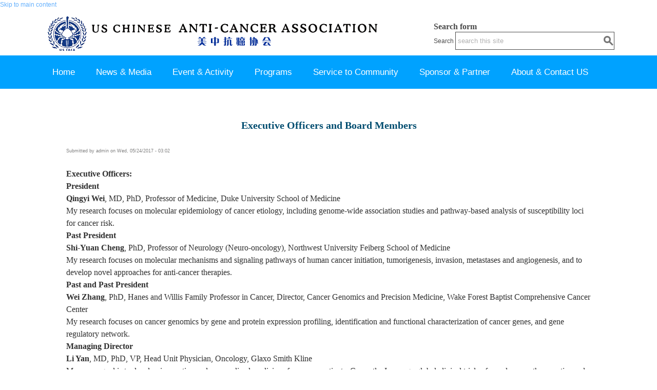

--- FILE ---
content_type: text/html; charset=utf-8
request_url: http://www.uscaca.org/?q=node/168
body_size: 24682
content:
<!DOCTYPE html PUBLIC "-//W3C//DTD XHTML+RDFa 1.0//EN"
  "http://www.w3.org/MarkUp/DTD/xhtml-rdfa-1.dtd">
<html xmlns="http://www.w3.org/1999/xhtml" xml:lang="en" version="XHTML+RDFa 1.0" dir="ltr"
  xmlns:content="http://purl.org/rss/1.0/modules/content/"
  xmlns:dc="http://purl.org/dc/terms/"
  xmlns:foaf="http://xmlns.com/foaf/0.1/"
  xmlns:og="http://ogp.me/ns#"
  xmlns:rdfs="http://www.w3.org/2000/01/rdf-schema#"
  xmlns:sioc="http://rdfs.org/sioc/ns#"
  xmlns:sioct="http://rdfs.org/sioc/types#"
  xmlns:skos="http://www.w3.org/2004/02/skos/core#"
  xmlns:xsd="http://www.w3.org/2001/XMLSchema#">

<head profile="http://www.w3.org/1999/xhtml/vocab">
  <meta http-equiv="Content-Type" content="text/html; charset=utf-8" />
<meta content="Executive Officers and Board Members" about="/?q=node/168" property="dc:title" />
<link rel="shortlink" href="/?q=node/168" />
<link rel="canonical" href="/?q=node/168" />
<meta name="Generator" content="Drupal 7 (http://drupal.org)" />
  <title>Executive Officers and Board Members | US CHINESE ANTI-CANCER ASSOCIATION</title>
  <style type="text/css" media="all">@import url("http://www.uscaca.org/modules/system/system.base.css?s6ggzg");
@import url("http://www.uscaca.org/modules/system/system.menus.css?s6ggzg");
@import url("http://www.uscaca.org/modules/system/system.messages.css?s6ggzg");
@import url("http://www.uscaca.org/modules/system/system.theme.css?s6ggzg");</style>
<style type="text/css" media="all">@import url("http://www.uscaca.org/modules/comment/comment.css?s6ggzg");
@import url("http://www.uscaca.org/modules/field/theme/field.css?s6ggzg");
@import url("http://www.uscaca.org/sites/all/modules/logintoboggan/logintoboggan.css?s6ggzg");
@import url("http://www.uscaca.org/modules/node/node.css?s6ggzg");
@import url("http://www.uscaca.org/modules/search/search.css?s6ggzg");
@import url("http://www.uscaca.org/modules/user/user.css?s6ggzg");
@import url("http://www.uscaca.org/modules/forum/forum.css?s6ggzg");
@import url("http://www.uscaca.org/sites/all/modules/views/css/views.css?s6ggzg");</style>
<style type="text/css" media="all">@import url("http://www.uscaca.org/sites/all/modules/ctools/css/ctools.css?s6ggzg");
@import url("http://www.uscaca.org/sites/all/modules/panels/css/panels.css?s6ggzg");
@import url("http://www.uscaca.org/sites/all/modules/views_slideshow/views_slideshow.css?s6ggzg");</style>
<style type="text/css" media="all">@import url("http://www.uscaca.org/sites/all/themes/mayo/css/layout.css?s6ggzg");
@import url("http://www.uscaca.org/sites/all/themes/mayo/css/style.css?s6ggzg");
@import url("http://www.uscaca.org/sites/default/files/color/mayo-e6609d5c/colors.css?s6ggzg");</style>

<!--[if IE 8]>
<link type="text/css" rel="stylesheet" href="http://www.uscaca.org/sites/all/themes/mayo/css/ie8.css?s6ggzg" media="all" />
<![endif]-->

<!--[if  IE 7]>
<link type="text/css" rel="stylesheet" href="http://www.uscaca.org/sites/all/themes/mayo/css/ie.css?s6ggzg" media="all" />
<![endif]-->

<!--[if IE 6]>
<link type="text/css" rel="stylesheet" href="http://www.uscaca.org/sites/all/themes/mayo/css/ie6.css?s6ggzg" media="all" />
<![endif]-->
<style type="text/css" media="all">@import url("http://www.uscaca.org/sites/all/themes/mayo/css/round-sidebar.css?s6ggzg");
@import url("http://www.uscaca.org/sites/all/themes/mayo/css/round-node.css?s6ggzg");</style>
<style type="text/css" media="all">
<!--/*--><![CDATA[/*><!--*/
body{font-size:75%;font-family:Verdana,Geneva,Arial,'Bitstream Vera Sans','DejaVu Sans',Meiryo,'Hiragino Kaku Gothic Pro','MS PGothic',Osaka,sans-serif;}
h1,h2,h3,h4,h5{font-family:Georgia,'Palatino Linotype','Book Antiqua','URW Palladio L',Baskerville,Meiryo,'Hiragino Mincho Pro','MS PMincho',serif;}

/*]]>*/-->
</style>
  <script type="text/javascript" src="http://www.uscaca.org/misc/jquery.js?v=1.4.4"></script>
<script type="text/javascript" src="http://www.uscaca.org/misc/jquery.once.js?v=1.2"></script>
<script type="text/javascript" src="http://www.uscaca.org/misc/drupal.js?s6ggzg"></script>
<script type="text/javascript" src="http://www.uscaca.org/sites/all/modules/panels/js/panels.js?s6ggzg"></script>
<script type="text/javascript" src="http://www.uscaca.org/sites/all/modules/views_slideshow/js/views_slideshow.js?s6ggzg"></script>
<script type="text/javascript" src="http://www.uscaca.org/sites/all/themes/mayo/js/jquery.js?s6ggzg"></script>
<script type="text/javascript" src="http://www.uscaca.org/sites/all/themes/mayo/js/jqueryplugin.js?s6ggzg"></script>
<script type="text/javascript">
<!--//--><![CDATA[//><!--
jQuery.extend(Drupal.settings, {"basePath":"\/","pathPrefix":"","ajaxPageState":{"theme":"mayo","theme_token":"59_YiZXff0bU7EUOHJ8Yx4St3XMVCytpaRMR84xQJyY","js":{"misc\/jquery.js":1,"misc\/jquery.once.js":1,"misc\/drupal.js":1,"sites\/all\/modules\/panels\/js\/panels.js":1,"sites\/all\/modules\/views_slideshow\/js\/views_slideshow.js":1,"sites\/all\/themes\/mayo\/js\/jquery.js":1,"sites\/all\/themes\/mayo\/js\/jqueryplugin.js":1},"css":{"modules\/system\/system.base.css":1,"modules\/system\/system.menus.css":1,"modules\/system\/system.messages.css":1,"modules\/system\/system.theme.css":1,"modules\/comment\/comment.css":1,"modules\/field\/theme\/field.css":1,"sites\/all\/modules\/logintoboggan\/logintoboggan.css":1,"modules\/node\/node.css":1,"modules\/search\/search.css":1,"modules\/user\/user.css":1,"modules\/forum\/forum.css":1,"sites\/all\/modules\/views\/css\/views.css":1,"sites\/all\/modules\/ctools\/css\/ctools.css":1,"sites\/all\/modules\/panels\/css\/panels.css":1,"sites\/all\/modules\/views_slideshow\/views_slideshow.css":1,"sites\/all\/themes\/mayo\/css\/layout.css":1,"sites\/all\/themes\/mayo\/css\/style.css":1,"sites\/all\/themes\/mayo\/css\/colors.css":1,"sites\/all\/themes\/mayo\/css\/ie8.css":1,"sites\/all\/themes\/mayo\/css\/ie.css":1,"sites\/all\/themes\/mayo\/css\/ie6.css":1,"sites\/all\/themes\/mayo\/css\/round-sidebar.css":1,"sites\/all\/themes\/mayo\/css\/round-node.css":1,"0":1,"1":1}}});
//--><!]]>
</script>
</head>
<body class="html not-front not-logged-in no-sidebars page-node page-node- page-node-168 node-type-news" >
  <div id="skip-link">
    <a href="#main-content" class="element-invisible element-focusable">Skip to main content</a>
  </div>
    

<div id="page-wrapper" style="width: 100%; margin-top: 0px; margin-bottom: 0px;">
  <div id="page" style="padding: 0px;">

    <div id="header" style="height: 90px;border-width: 1px;">
    <div id="header-watermark" style="background-image: url(/sites/all/themes/mayo/images/pat-1.png);">
    <div class="section clearfix">

              <div id="logo" style="padding-left: 10px; padding-top: 10px;">
        <a href="/" title="Home" rel="home">
          <img src="http://www.uscaca.org/sites/default/files/headlogo.png" alt="Home" />
        </a>
        </div> <!-- /#logo -->
      
      
              <div id="header-searchbox"  style="padding-top:25px;">
      <form action="/?q=node/168" method="post" id="search-block-form" accept-charset="UTF-8"><div><div class="container-inline">
      <h2 class="element-invisible">Search form</h2>
    <div class="form-item form-type-textfield form-item-search-block-form">
  <label class="element-invisible" for="edit-search-block-form--2">Search </label>
 <input onblur="if (this.value == &#039;&#039;) { this.value = &#039;search this site&#039;; }" onfocus="if (this.value == &#039;search this site&#039;) { this.value = &#039;&#039;; }" type="text" id="edit-search-block-form--2" name="search_block_form" value="search this site" size="24" maxlength="128" class="form-text" />
</div>
<div class="form-actions form-wrapper" id="edit-actions"></div><input type="hidden" name="form_build_id" value="form-2n8y5NAFwvEA1GHF28VkiDF9qzd1s9Unq5TgsrgYBsM" />
<input type="hidden" name="form_id" value="search_block_form" />
</div>
</div></form>        </div>
      
      
      <div class="clearfix cfie"></div>

      
    </div> <!-- /.section -->
    </div> <!-- /#header-watermark -->
    </div> <!-- /#header -->

          <div id="navigation"><div class="section">
        <ul id="main-menu" class="links inline clearfix"><li class="menu-218 first"><a href="/?q=homepage" title="">Home</a></li>
<li class="menu-433"><a href="/?q=news-and-updates" title="">News &amp; Media</a></li>
<li class="menu-434"><a href="/?q=event-and-activity" title="">Event &amp; Activity</a></li>
<li class="menu-437"><a href="/?q=programs" title="">Programs</a></li>
<li class="menu-435"><a href="/?q=product-and-service" title="">Service to Community</a></li>
<li class="menu-436"><a href="/?q=sponsor" title="">Sponsor &amp; Partner</a></li>
<li class="menu-438"><a href="/?q=about-us" title="">About  &amp; Contact US</a></li>
<li class="menu-439 last"><a href="/?q=user" title="">Join us / Member Login</a></li>
</ul>              </div></div> <!-- /.section, /#navigation -->
    
    <div class="clearfix cfie"></div>

    <!-- for nice_menus, superfish -->
        
    <!-- space between menus and contents -->
    <div class="spacer clearfix cfie"></div>


    <div id="main-wrapper">
    <div id="main" class="clearfix" style="">

      
            
      <script type="text/javascript">
          $(function(){
              $('#content .tabs').length == 1 ? $('#content .tabs').hide() : $('#content .tabs').show();
              $('#J_Slider .slider-content li').width(document.body.clientWidth)
          })
          $("#J_Slider").slider({});
      </script>
      
      <div class="clearfix cfie"></div>


      <!-- sidebars (left) -->
            

      <!-- main content -->
      <div id="content" class="column" style="width: 100%;"><div class="section" style="margin-left: 0px; margin-right: 0px;">

        
        
        <a id="main-content"></a>
                <h1 class="title" id="page-title">Executive Officers and Board Members</h1>                <div class="tabs"></div>                        <div id="node-168" class="node node-news node-promoted clearfix" about="/?q=node/168" typeof="sioc:Item foaf:Document">

  
      
      <div class="submitted">
      <span property="dc:date dc:created" content="2017-05-24T03:02:37+08:00" datatype="xsd:dateTime" rel="sioc:has_creator">Submitted by <span class="username" xml:lang="" about="/?q=user/1" typeof="sioc:UserAccount" property="foaf:name">admin</span> on Wed, 05/24/2017 - 03:02</span>    </div>
  
  <div class="content">
    <div class="field field-name-body field-type-text-with-summary field-label-hidden"><div class="field-items"><div class="field-item even" property="content:encoded"><div class="s5">
<p><span style="font-weight:bold;"><br />
Executive Officers:<br />
President<br />
Qingyi Wei</span>, MD, PhD, Professor of Medicine, Duke University School of Medicine<br />
My research focuses on molecular epidemiology of cancer etiology, including genome-wide association studies and pathway-based analysis of susceptibility loci for cancer risk.<br />
<span style="font-weight:bold;">Past President<br />
Shi-Yuan Cheng</span>, PhD, Professor of Neurology (Neuro-oncology), Northwest University Feiberg School of Medicine<br />
My research focuses on molecular mechanisms and signaling pathways of human cancer initiation, tumorigenesis, invasion, metastases and angiogenesis, and to develop novel approaches for anti-cancer therapies.<br />
<span style="font-weight:bold;">Past and Past President<br />
Wei Zhang</span>, PhD, Hanes and Willis Family Professor in Cancer, Director, Cancer Genomics and Precision Medicine, Wake Forest Baptist Comprehensive Cancer Center<br />
My research focuses on cancer genomics by gene and protein expression profiling, identification and functional characterization of cancer genes, and gene regulatory network.<br />
<span style="font-weight:bold;">Managing Director<br />
Li Yan</span>, MD, PhD, VP, Head Unit Physician, Oncology, Glaxo Smith Kline<br />
My career goal is to develop innovative and personalized medicines for cancer patients. Currently, I manage global clinical trials of novel cancer therapeutics and bridge clinicians and research scientists between US and China.<br />
<span style="font-weight:bold;">Secretarial General<br />
Yunguang Tong</span>, PhD, Assistant Professor, Cedars-Sinai Medical Center, David Geffen School of Medicine, UCLA<br />
My research interests are in developing cancer prevention and treatment agents for colon, breast and pancreatic cancers. My current focus is to investigate PTTG1 (Pituitary Tumor Transforming Gene-1) functions in regulating cancer cell response to HDAC inhibitors, Aurora Kinase inhibitors and ROS-generating drugs. My long term goal is to develop PTTG1 into biomarker for treatment efficacy prediction.<br />
<span style="font-weight:bold;">Treasurer<br />
Weimin Qi</span>, MD, PhD, Director of Antibody Development, Biocare Medical, LLC.<br />
My research interests are Antibody-based cancer early detection and cancer immunotherapy, especially breast cancer and prostate cancer.<br />
<span style="font-weight:bold;">China Affairs<br />
Pascal Qian</span>, PhD, Head of Solid Tumor Novartis Oncology, China<br />
I launched several Top Global brands in China: Afinitor, Sutent, Vfend, Singlair etc. I have also lead several new products development initiation in China such as Crizotinib, Axitinib and Palbociclib.<br />
<span style="font-weight:bold;">USCACA Communication Director<br />
Jack Wu</span>, PhD, Commercial Partnerships Manager, ATCC</p>
<div>
<p><br /><br />
<img src="sites/default/files/Screen EC.png" /><br />
<br /><br />
<span style="font-weight:bold;">USCACA EC Members (in alphabetic order):<br />
Shi-Yuan Cheng</span>, PhD, Professor, Department of Neurology, Northwester University Feinberg SOM<br />
<span style="font-weight:bold;">Yun Dai</span>, MD, PhD, Professor, Cancer Center, the First Hospital of Jilin University<br />
<span style="font-weight:bold;">Yingjie Huang</span>, MD, Senior Medical Director, Global Clinical Development Oncology, Novartis<br />
<span style="font-weight:bold;">Mai-Jing Liao</span>, PhD, MBA, VP, Business Development and Portfolio Management, Harbour BioMed<br />
<span style="font-weight:bold;">Jinsong Liu</span>, MD, PhD, Professor, Department of Pathology, The University of Texas M. D. Anderson Cancer Center, Houston, TX<br />
<span style="font-weight:bold;">Feng (Roger) Luo</span>, PhD, Head of Global Clinical Development, ACEA Bioscience<br />
<span style="font-weight:bold;">Jiang (Pascal) Qian</span>, MD, Head of Solid Tumor Novartis Oncology, China<br />
<span style="font-weight:bold;">Weimin Qi</span>, MD, PhD, Director of Antibody Development, Biocare Medical LLC<br />
<span style="font-weight:bold;">Shi-Yong Sun</span>, PhD, Professor, Department of Hematology and Medical Oncology, Emory University SOM<br />
<span style="font-weight:bold;">Huamin Wang</span>, MD, PhD, FCAP, Professor, Department of Pathology, The University of Texas MD Anderson Cancer Center, Houston, TX<br />
<span style="font-weight:bold;">Qingyi Wei</span>, MD, PhD, Professor, Duke University School of Medicine, Durham, NC<br />
<span style="font-weight:bold;">Jian (Jack) Wu</span>, PhD, Commercial Partnerships Manager, ATCC<br />
<span style="font-weight:bold;">Yunguang Tong</span>, PhD, President and CEO, Omigen, Inc.<br />
<span style="font-weight:bold;">Wei Zhang</span>, PhD, Associate Professor, Department of Preventive Medicine, Northwestern University<br />
<span style="font-weight:bold;">Wei Zhang</span>, PhD, Hanes and Willis Family Professor in Cancer, Director of Cancer Genomics and Precision Oncology, Wake Forest Baptist Comprehensive Cancer Center<br />
<span style="font-weight:bold;">Wei Zhou</span>, MD, PhD, Executive Director, Center for Observational and Real-world Evidence, Merck<br />
<span style="font-weight:bold;">Li Xu</span>, MD, MSD, MBA, present Venture Partner, Lilly Asia Ventures<br />
<span style="font-weight:bold;">Wancai Yang</span>, MD, Dean, School of Basic Medicine, Jining Medical University and Dean, Institute of Precision Medicine, Jining Medical University<br />
<span style="font-weight:bold;">Li Yan</span>, MD, PhD, VP, Head Unit Physician, Oncology, Glaxo Smith Kline
</p>
<p><br /></p>
</div></div></div></div></div><div class="field field-name-field-come field-type-list-text field-label-inline clearfix"><div class="field-label">Source::&nbsp;</div><div class="field-items"><div class="field-item even">Internet</div></div></div><div class="field field-name-field-image field-type-image field-label-hidden"><div class="field-items"><div class="field-item even"><img typeof="foaf:Image" src="http://www.uscaca.org/sites/default/files/Screen%20EC.png" width="990" height="750" alt="" /></div></div></div><div class="field field-name-field-tags field-type-taxonomy-term-reference field-label-above"><div class="field-label">Group:&nbsp;</div><div class="field-items"><div class="field-item even"><a href="/?q=taxonomy/term/4" typeof="skos:Concept" property="rdfs:label skos:prefLabel">About Us</a></div></div></div>  </div>

  <ul class="links inline"><li class="comment_forbidden first last"><span><a href="/?q=user/login&amp;destination=node/168%23comment-form">Log in</a> or <a href="/?q=user/register&amp;destination=node/168%23comment-form">register</a> to post comments</span></li>
</ul>
   <!-- moved to outside of the node div -->

</div>

 <!-- added -->

        
      </div></div> <!-- /.section, /#content -->


      <!-- sidebars (right) -->
            

      <div class="clearfix cfie"></div>
      

      
      <div class="clearfix cfie"></div>


      
    </div> <!-- /#main -->
    </div> <!-- /#main-wrapper -->

    <!-- space between contents and footer -->
    <div id="spacer" class="clearfix cfie"></div>

    <div id="footer-wrapper">
            <div id="footer-columns" class="clearfix">
      <div class="column-blocks clearfix"><div class="column-block-wrapper" style="width: 100%;"><div class="column-block" style="margin-left: 0px;margin-right: 0px;">  <div class="region region-footer-column-first">
    <div id="block-block-6" class="block block-block clearfix">

    
  <div class="content">
    <div class="bottom_menu">
<div class="links">
<dl>
<dt>Service to Community</dt>
<dd><a href="/?q=product-and-service/job">Seek Jobs</a></dd>
<dd><a href="/?q=product-and-service/construction">Past Awards</a></dd>
<dd><a href="/?q=product-and-service/construction">Offline Application</a></dd>
</dl>
<dl>
<dt>About  &amp; Contact US </dt>
<dd><a href="/?q=node/199">New member</a></dd>
<dd><a href="/?q=contact">Contact Us</a></dd>
<dd><a href="/?q=node/169">Board of Directors</a></dd>
<dd><a href="/?q=node/168">Executive Officers</a></dd>
<dd><a href="/?q=about-us">About Us</a></dd>
</dl>
<dl>
<dt>Friendly Links</dt>
<dd><a href="http://www.aacr.org">AACR</a></dd>
<dd><a href="#">ASCO</a></dd>
<dd><a href="#">CSCO</a></dd>
<dd><a href="http://www.caca.org.cn">CACA</a></dd>
<dd><a href="#">NFCR</a></dd>
<dd><a href="#">AFCR</a></dd>
</dl>
</div>
<div class="login">
<form accept-charset="UTF-8" id="user-login" method="post" action="/?q=user">
<div>
<div class="form-item form-type-textfield form-item-name">
                        <label for="edit-name">Username or e-mail address：</label> <input type="text" class="form-text required" maxlength="60" size="60" value="" name="name" id="edit-name" placeholder="You may login with either your assigned username or your e-mail address." />
                    </div>
<p>                    <br /></p>
<div class="form-item form-type-password form-item-pass">
                         <label for="edit-pass">Password：</label> <input type="password" class="form-text required" maxlength="128" size="60" name="pass" id="edit-pass" placeholder="The password field is case sensitive." />
                    </div>
<p>                    <input type="hidden" value="form-x7o9gjUN_WP78Hcls3UfO7gezcS_QktraUSlj3k92C4" name="form_build_id" /><br />
                    <input type="hidden" value="user_login" name="form_id" /></p>
<div id="edit-actions" class="form-actions form-wrapper">
                       <input type="reset" class="form-reset" value="" /><span class="or"></span> <input type="submit" class="form-submit" value="" name="op" id="edit-submit" />
                    </div>
</div>
</form>
</div>
<div class="code">
       </div>
</div>
  </div>
</div>
  </div>
</div></div> <!--/.column-block --><!--/.column-block-wrapper--></div> <!--/.column-blocks--><div class="spacer clearfix cfie"></div>      </div> <!--/#footer-columns -->
      
            <div id="footer"><div class="section">
          <div class="region region-footer">
    <div id="block-block-1" class="block block-block clearfix">

    
  <div class="content">
    <p>2012-2021 US Chinese Anti-Cancer Association All Rights Reserved.  </p>
  </div>
</div>
  </div>
      </div></div> <!-- /.section, /#footer -->
      
    </div> <!-- /#footer-wrapper -->


  </div> <!-- /#page -->
  <div id="back-to-top"></div>
</div> <!-- /#page-wrapper -->
<!--banner-->
<!-- <div class="slider" id="J_Slider"> <div class="slider-content"><ul class="items"><li><div class="banner1"></div></li><li><div class="banner2"></div></li><li><div class="banner3"></div></li><li><div class="banner4"></div></li> </ul></div></div> -->
<!--底部链接-->
<!--
  <div class="bottom_menu">
      <div class="links">
            <dl>
               <dt>Service to Community</dt>
                <dd><a href="/uscaca/?q=product-and-service/job">Seek Jobs</a></dd>
                <dd><a href="/uscaca/?q=product-and-service/construction">Past Awards</a></dd>
                <dd><a href="/uscaca/?q=product-and-service/construction">Offline Application</a></dd>
            </dl>
            <dl>
                <dt>About  & Contact US </dt>
                <dd><a href="/uscaca/?q=node/199">New member</a></dd>
                <dd><a href="/uscaca/?q=contact">Contact Us</a></dd>
                <dd><a href="/uscaca/?q=node/169">Board of Directors</a></dd>
                <dd><a href="/uscaca/?q=node/168">Executive Officers</a></dd>
                <dd><a href="/uscaca/?q=node/167">About Us</a></dd>
              </dl>
            <dl>
                <dt>Friendly Links</dt>
                <dd><a href="#">NFCR</a></dd>
                <dd><a href="#">AFCR</a></dd>
                <dd><a href="#">AACR</a></dd>
                <dd><a href="#">ASCO</a></dd>
                <dd><a href="#">CSCO</a></dd>
                <dd><a href="#">CACA</a></dd>
            </dl>
       </div>
       <div class="login">
            <form accept-charset="UTF-8" id="user-login" method="post" action="/uscaca/?q=user">
               <div>
                    <div class="form-item form-type-textfield form-item-name">
                        <label for="edit-name">Username or e-mail address：</label> <input type="text" class="form-text required" maxlength="60" size="60" value="" name="name" id="edit-name" placeholder="You may login with either your assigned username or your e-mail address.">
                    </div>
                    <br>
                    <div class="form-item form-type-password form-item-pass">
                         <label for="edit-pass">Password：</label> <input type="password" class="form-text required" maxlength="128" size="60" name="pass" id="edit-pass" placeholder="The password field is case sensitive.">
                    </div>
                    <input type="hidden" value="form-x7o9gjUN_WP78Hcls3UfO7gezcS_QktraUSlj3k92C4" name="form_build_id">
                    <input type="hidden" value="user_login" name="form_id">
                    <div id="edit-actions" class="form-actions form-wrapper">
                       <input type="reset" class="form-reset" value="" /><span class="or"></span> <input type="submit" class="form-submit" value="" name="op" id="edit-submit">
                    </div>
               </div>
         </form>
       </div>
       <div class="code">
       </div>
 </div>
-->

<script type="text/javascript">
  //当滚动条的位置处于距顶部100像素以下时，跳转链接出现，否则消失
  $(function () {
      $(window).scroll(function(){
          if ($(window).scrollTop()>100){
              $("#back-to-top").fadeIn(1500);
          }
          else
          {
              $("#back-to-top").fadeOut(1500);
          }
      });
      //当点击跳转链接后，回到页面顶部位置
      $("#back-to-top").click(function(){
          $('body,html').animate({scrollTop:0},1000);
          return false;
      });
  });
</script>
  </body>
</html>


--- FILE ---
content_type: text/css
request_url: http://www.uscaca.org/sites/all/themes/mayo/css/round-sidebar.css?s6ggzg
body_size: 260
content:
.column-block,
.sidebar .block {
  /*-khtml-border-radius: 8px;*/  /* for old Safari, KHTML */
  /*-moz-border-radius: 8px;*/    /* for Firefox */
  /*-webkit-border-radius: 8px;*/ /* for old Safari, KHTML */
  /*border-radius: 8px; */        /* for CSS3 */
}


--- FILE ---
content_type: text/css
request_url: http://www.uscaca.org/sites/all/themes/mayo/css/style.css?s6ggzg
body_size: 37688
content:

* {
  margin: 0;
  padding: 0;
}
body {
  font-family: Georgia, 'Palatino Linotype', 'Book Antiqua', 'URW Palladio L', Baskerville, serif;
  line-height: 1.5em;
  font-size: 87.5%; /* = 14px assuming browser's regular font size is 16px */
}
ul {
  margin: 0;
  padding: 0;
  list-style-type: disc;
  margin-left: 10px;
}
ol {
  margin: 0;
  padding: 0;
  margin-left: 10px;
}
a {
  text-decoration: none;
}
a:hover, a:active, a:focus {
  text-decoration: underline;
}
em {
  font-style: italic;
}
/* p,a,strong,em,li,dl,dt { */
p,li,dl,dt {
  line-height: 1.5em;
  list-style: none;
}
dd {
  margin-left: 2.5em;
}
table {
  width: 100%;
  margin: 4px 0px;
}
h1 {
  font-size: 1.4em;
}
h2 {
  font-size: 1.3em;
}
h3 {
  font-size: 1.2em;
}
h4 {
  font-size: 1.15em;
}
h5 {
  font-size: 1em;
}
fieldset {
  border-width: 1px;
  border-style: solid;
}
#site-name, #site-slogan {
  font-family: Georgia, 'Palatino Linotype', 'Book Antiqua', 'URW Palladio L', Baskerville, serif;
}

/*------- end of default section --------*/

.spacer {
  display: block;
}

/**
 * Header
 */
#header {
  padding: 0px;
  display: block;
  overflow: hidden;
}
#header-watermark {
  margin: 0;
  padding: 0;
  height: 90px;
  background-image: none;
  background-repeat: no-repeat;
  background-position: top center;
}
div#logo {
  float: left;
}
#name-and-slogan {
  float: left;
}
#site-name a,
#header h1 a,
#header h1 a:link,
#header h1 a:visited {
  font-weight: 800;
  text-decoration: none;
  line-height: 1em;
  font-size: 34px; /* we do not want it changed by text scaling */
}
#site-slogan {
  font-weight: normal;
  font-style: italic;
  margin-bottom: 5px;
  font-size: 15px; /* we do not want it changed by text scaling */
  line-height: 1em;
}

/**
 * Footer
 */
#footer-wrapper {
  text-align: center;
  clear: both;
  display: block;
  margin: 0px;
  line-height:0;
  font-size: 0.9em;
  font-weight: normal;
}
#footer-wrapper .column-block {
  border-style: solid;
  border-width: 0px;
}
#footer-wrapper .column-block h2 {
  font-size: 1.5em;
}
#footer .block {
  margin: 5px 0px;
}

/**
 * Menu bar (for sub menus)
 */
#submenubar,
#menubar {
  padding: 0px;
  margin: 0px;
  border-bottom-style: solid;
  border-bottom-width: 1px;
  padding: 4px 0px;
}
#submenubar ul,
#menubar ul {
  padding: 0px;
  margin: 0px;
}

/**
 * Top menus (#main-menu, #secondary-menu)
 */
#navigation {
  margin: 0px;
  overflow: hidden;
  background:#00a2ff;
  height:65px;
  line-height:65px;
}
#navigation ul {
  margin: 0px;
  padding: 0px;
  list-style: none;
}
#navigation ul li {
  margin: 0px;
  padding: 0 15px;
  height:65px;
  line-height:65px;
  display:inline-block;
}
#navigation ul li.active {
    background:#4b534a;
}
#navigation ul li a {
  padding: 2px 4px;
  font-weight: normal;
  font-size: 17px;
  color:#ffffff;
  font-family: 'Arial';
}
#navigation ul li a:hover {
}
#navigation .section{
  width:87%;
  margin:0 auto;
}
#navigation #main-menu {
  margin: 0;
  padding: 0px;
}
#navigation #secondary-menu {
  margin: 0;
  padding: 0px;
  float: right;
}

/**
 * Banner area (#banner-top, #banner-bottom)
 */
.banner p {
  padding: 0px;
  margin: 0px;
}
#banner-top,#banner-bottom {
  padding: 0px;
  border: none;
  width: 100%;
  height:455px;
}
.slider{width:100%;overflow: hidden;position: relative;height:455px;}
.slider .slider-content ul{margin: 0;width: 100000000px;}
.slider .slider-content li{float: left;min-width: 970px;}
.slider .banner1{background:url(../images/banner1.jpg) no-repeat left center #73acfd;height:455px;}
.slider .banner2{background:url(../images/banner2.jpg) no-repeat center center #1e66c5;height:455px;}
.slider .banner3{background:url(../images/banner3.jpg) no-repeat center center #c5bfb3;height:455px;}
.slider .banner4{background:url(../images/banner4.jpg) no-repeat center center #29678c;height:455px;}
.slider-nav{position: absolute;right:250px;bottom:16px;}
.slider-nav li{background: url(../images/icon2.png) no-repeat center center;width:28px;height:28px;float: left;cursor: pointer;}
.slider-nav .c{background: url(../images/icon1.png) no-repeat center center;}


/**
 * Highlighted
 */
#highlighted .block {
  margin-bottom: 10px;
}

.column-block {
  font-size: 0.9em;
  margin: 0px;
  border-style: solid;
  border-width: 1px;
}
.column-block h2 {
  font-size: 1.25em;
  line-height: 1em;
  padding: 2px 0px;
  margin: 0px 0px 3px 0px;
  border-bottom-style: solid;
  border-bottom-width: 1px;
}

/**
 * Sidebar
 */
.sidebar * {
  padding: 0;
  margin: 0;
  line-height: 1.6em;
}
.sidebar .block {
  padding: 5px 10px;
  font-size: 0.9em;
  margin-bottom: 10px;
  border-style: solid;
  border-width: 1px;
}
.column-block h2,
.sidebar h2 {
  background: transparent;
  line-height: 1em;
  border-bottom-style: solid;
  border-bottom-width: 1px;
  margin: 4px 0px 2px 0px;
  padding: 2px 0px 10px 0;
  font-size: 1.25em;
}
.column-block .content,
.sidebar .block .content {
  padding: 5px 2px;
  /*overflow: hidden; Removed for Superfish */
}

.column-block table tr th,
.sidebar .block table tr th {
  border-style: solid;
  border-width: 0px;
  padding: 0px 4px;
  background: none;
  border-bottom-width: 3px;
}
.column-block table tr td,
.sidebar .block table tr td {
  padding: 2px 4px;
  border-style: solid;
  border-width: 0px;
  border-bottom-width: 1px;
  background: none;
}

.sidebar .block ul {
  margin: 0px;
  padding: 0px;
}
.sidebar .block ul.links {
  margin-top: 10px;
  text-align: right;
}
.sidebar .block ul.links li {
  display: inline;
  margin-left: 15px;
}
.sidebar .block .menu {
  padding-left: 10px;
  padding-bottom: 5px;
}

/**
 * Page
 */
#breadcrumb {
  font-size: 1em;
  font-style: italic;
  padding-left: 5px;
}

#breadcrumb a {
  font-size: 1em;
  font-style: italic;
}

#page-title {
  padding: 4px 8px;
  font-size: 1.3em;
  margin-bottom: 10px;
  background:#fff;
  line-height:30px;
  /*display: none;*/
}

.page-homepage #page-title,.page-event-and-activity #page-title,.page-programs #page-title,.page-user #page-title{display: none;}

#content .block h2 { /* main content: block title */
  padding: 4px 8px;
  font-size: 1.25em;
}
.action-links {
  padding-left: 10px;
}

/**
 * Pager
 */
div.item-list .pager {
  border: none;
  padding: 0px;
}
div.item-list ul.pager {
  margin: 10px 0px;
  margin-top: 10px;
  padding: 1px 0px;
  overflow: hidden;
  list-style-type: none;
}
div.item-list ul.pager li {
  display: inline;
  margin: 0px;
  padding: 0px;
  line-height: 1em;
  padding: 2px 0px;
}
div.item-list ul.pager li.pager-current {
  padding: 2px 8px;
}

div.item-list ul.pager li a {
  margin: 0px;
  padding: 2px 8px;
}

/**
 * tabs
 */
div.tabs .secondary,
div.tabs .primary {
  border: none;
  padding: 0px;
  margin: 8px 0px;
  margin: 8px 0px 0px 0px;
  list-style-type: none;
}
ul.secondary li,
ul.primary li {
  padding: 2px 0px;
  margin: 0px;
  line-height: 1em;
}
ul.secondary li a,
ul.primary li a {
  margin: 0px;
  padding: 2px 8px;
  background: transparent;
}

div.tabs .secondary,
div.tabs .primary {
  margin-bottom: 10px;
}

div.tabs .secondary li a,
div.tabs .primary li a {
  border-width: 1px;
}

div.tabs .secondary li a.active,div.tabs .primary li a.active {background: url('../images/dark.png') repeat top left;}

div.tabs ul.secondary li a {
  font-size: 0.85em;
  margin: 0px;
}
div.tabs ul.secondary li {
  border-style: solid;
  border-width: 1px;
  padding: 0px;
  margin-bottom: 2px;
}

/**
 * node
 */
.node {
  margin: 0;
  padding: 15px 12px 10px 14px;
  margin-bottom: 10px;

  border-style: solid;
  border-width: 1px;
}
.node-sticky {
  border-width: 0px;
}

#content .node h2 { /* main content: node title */
  padding: 0px;
  background: transparent;
  border-bottom-style: solid;
  border-bottom-width: 1px;
  font-size: 1.45em;
}

.node .submitted {
  font-size: 0.75em;
}

.node ul,
.node ol {
  padding-left: 15px;
}
.node ul.links {
  padding: 0px;
  font-size: 0.75em;
  float: right;
  clear: both;
}
.node .user-picture {
  float: right;
  padding: 0px 0px 10px 10px;
  background-color: inherit;
}

/**
 * Comment
 */
.comment {
  padding: 8px 10px;
  margin-bottom: 10px;
  border-style: solid;
  border-width: 1px;
}
.comment-unpublished {
  background: url(../images/unpublished.png) repeat top right;
}
.comment-spam {
  background: url(../images/spam.png) repeat top right;
}
.comment h3 {
  border-bottom-style: solid;
  border-bottom-width: 1px;
}
#comments h2.title {
  margin-bottom: 5px;
  font-size: 1.3em;
}
.comment .submitted {
  font-size: 0.75em;
}
.comment ul.links {
  padding: 0px;
  font-size: 0.75em;
  float: right;
  clear: both;
}
.comment .user-picture {
  float: right;
  padding: 4px 0px 10px 10px;
  background-color: inherit;
}

/**
 * User profile
 */
.profile .user-picture {
  margin: 0px;
  padding: 5px;
}

/**
 * Search block form
 * - no 'submit' button
 * - add search magnifier image
 * - use javascript to show prompt
 */
.form-item-search-block-form .form-text:focus {
  /*outline: none; */  /* remove blue outline for Safari */
}
.form-item-search-block-form .form-text {
  height: 24px;
  color: #b0b0b0;
  margin: 0px;
  border:1px solid #4b4b4b;
  margin-top: 1px;
  background: #fff url(../images/search.png) no-repeat right center;
  padding: 0px 4px 0px 4px;
  width:300px;
  height:33px;
  line-height:33px;
  /*padding-left: 24px;  space for magnifying glass */
}
#header .form-item-search-block-form {
  float: right;
  margin: 0px;
}
#header-searchbox {
  float: right;
  overflow: hidden;
}

/**
 * Form
 */
 html.js input.form-autocomplete{border: 1px solid #ccc;padding:1px 3px;}
.pushbutton, button, .form-submit {
  margin: 2px;
  padding: 2px 10px;
  color: #fff;
  cursor: pointer;
  font-size: 0.9em;
  border:none;
  background: #00A2FF;
}
.pushbutton:hover, button:hover, .form-submit:hover {
  color: #111111;
  border: solid 1px #666666;
  background: #fff url(../images/button-o.gif) repeat-x center;
}

/**
 * Font resize controls
 */
#header-fontsizer {
  float: right;
  margin: 0;
  margin-right: 20px;
  padding: 0px;
  border-width: 0px;
  line-height: 1.2em;

}
.decreaseFont {
  padding-right: 22px;
  padding-bottom: 25px;
  background: url('../images/fontsizer-1.png') no-repeat top left;
  margin-right: 1px;
}
.resetFont {
  padding-right: 21px;
  padding-bottom: 25px;
  background: url('../images/fontsizer-2.png') no-repeat top left;
}
.increaseFont {
  padding-right: 23px;
  padding-bottom: 25px;
  background: url('../images/fontsizer-3.png') no-repeat top left;
  margin-left: 1px;
}
.decreaseFont:hover {
  background: url('../images/fontsizer-1-o.png') no-repeat top left;
}
.resetFont:hover {
  background: url('../images/fontsizer-2-o.png') no-repeat top left;
}
.increaseFont:hover {
  background: url('../images/fontsizer-3-o.png') no-repeat top left;
}
#header-fontsizer a,
#header-fontsizer a:visited,
#header-fontsizer a:focus,
#header-fontsizer a:active {
 /* suppress dotted frame around the links for IE */
 border: none;
 outline: none;
}

/**
 * Other
 */
table.views-view-grid tr td {
  padding: 15px;
}
.filter-wrapper {
  border: none;
  margin-top: 5px;
  padding: 5px;
  font-size: 0.9em;
}
.filter-wrapper ul li {
  margin-left: 10px;
}
.field-type-taxonomy-term-reference {
  font-size: 0.8em;
  overflow: hidden;
  margin-bottom: 0.5em;
}
.field-type-taxonomy-term-reference .field-label {
  float: left;
  overflow: hidden;
}
.field-type-taxonomy-term-reference .field-items {
  overflow: hidden;
}
.field-type-taxonomy-term-reference .field-items .field-item {
  float: left;
  margin: 0 0.6em;
  padding: 0px;
}
.field-type-text-with-summary {
  clear: left; /* do not use 'both' */
}

table tr {
  border-style: solid;
  border-width: 0px;
}
table tr td {
  padding: 4px 6px;
  border-style: solid;
  border-width: 0px;
}
table tr th {
  border-style: solid;
  padding: 4px 6px;
  border-width: 0px;
  border-right-width: 1px;
}
table thead * {
  padding: 2px 3px;
  border-bottom: none;
  border-width: 0px;
}
table tbody {
  border-width: 0px;
}
table.sticky-enabled tr td {
  padding: 2px 3px;
  border-style: solid;
  border-width: 0px;
}
tr.even td.active,
tr.odd td.active {
  background-image: url('../images/dark.png');
}
tr.even,
tr.odd {
  border-width: 0px;
}

.field-label-inline .field-label {
  width: 64px;
}
blockquote {
  padding: 0px 10px;
  border-left-style: solid;
  border-left-width: 5px;
  font-style: italic;
}

/**
 * Superfish menu
 */
.sf-menu li a {
  /* root menu items */
  font-size: 0.9em;
  padding: 2px 8px;
  border: none;
  border-right-style: solid;
  border-right-width: 1px;
  /* background-color is set by colors.css */
  /* border-right-color is set by colors.css */
  font-weight: normal;
}
.sf-menu li.last a {
  /* last item of the root menu */
  border-right: none;
}
.sf-menu li.last ul li a,
.sf-menu li ul li a,
.sf-menu li ul li.last a {
  /* all other child menu items */
  border-style: solid;
  border-width: 1px;
  /* border-color is set by colors.css */
}
.sf-menu li.menuparent a {
  /* item with child menu - adding some spaces for arrows */
  padding: 8px 19px 2px 8px;  /* Added 6px at top for alignment*/
}
.sf-menu li a.sfHover,
.sf-menu li a:hover {
  /* background-color is set by colors.css */
}
.sf-menu li:hover ul,
.sf-menu li.sfHover ul {
  top: 2.8em;  /* Added 1.0em to bring down child items */
}
.sf-sub-indicator {
  background: url('../images/sf-arrows.png') no-repeat -10px -110px;
}
a > .sf-sub-indicator {
  top: 1em; /* .2em drop in arrows */
}
.sf-menu ul {
  -khtml-border-radius: 0px;  /* for old Safari, KHTML */
  -moz-border-radius: 0px;    /* for Firefox */
  -webkit-border-radius: 0px; /* for old Safari, KHTML */
  border-radius: 0px;         /* for CSS3 */
  border-width: 1px;
  border-style: solid;
}

/**
 * Nice menus
 */
ul.nice-menu {
  line-height: 1em;
  margin: 0px;
  padding: 0px;
}
ul.nice-menu,
ul.nice-menu ul,
ul.nice-menu li {
  /* remove all borders */
  border: 0;
}
ul.nice-menu li {
  /* height of root menu items */
  line-height: 1.2em;
}
ul.nice-menu li a {
  /* root menu items */
  font-size: 0.9em;
  padding: 4px 8px;
  border: none;
  border-right-style: solid;
  border-right-width: 1px;
  /* background-color is set by colors.css */
  /* border-right-color is set by colors.css */
}
ul.nice-menu li.last a {
  /* last item of the root menu */
  border-right: none;
}

ul.nice-menu li ul {
  margin: 0;
  padding: 0px;
}

ul.nice-menu li.last ul li a,
ul.nice-menu li ul li a,
ul.nice-menu li ul li.last a {
  /* all other chile menu items */
  border-style: solid;
  border-width: 1px;
border-width: 0px;
  /* border-color is set by colors.css */
}
ul.nice-menu li.menuparent a {
  /* root menu item that has drop down menu */
  background-image: url('../images/arrow-down.png');
  background-repeat: no-repeat;
  background-position: 98%;
  /* background-color is set by colors.css */
}
ul.nice-menu li a {
  /* root menu item that has no drop down menu */
  /* background-color is set by colors.css */
}
ul.nice-menu li {
  padding: 0px;
}
ul.nice-menu li ul li.menuparent a:hover,
ul.nice-menu li ul li.menuparent:hover,
ul.nice-menu li ul li.menuparent {
  /* drop down menu item that has child menu */
  background-image: url('../images/arrow-right.png');
  background-repeat: no-repeat;
  background-position: 95%;
  /* background-color is set by colors.css */
}
ul.nice-menu li.menuparent ul {
  padding-top: -5px;
}
ul.nice-menu li.menuparent li a {
  background: none; /* do not delete! */
}
ul.nice-menu li.menuparent li {
  background: none; /* do not delete! */
}
ul.nice-menu li ul li.menuparent li a:hover {
  background: none; /* do not delete! */
}

/**
 * Overlay layout for admin pages
 */
.overlay #main,
.overlay #content {
  width: auto;
  float: none;
}
.overlay #skip-link,
.overlay .region-page-top,
.overlay #header,
.overlay #page-title,
.overlay #featured,
.overlay #sidebar-first,
.overlay #sidebar-second,
.overlay #footer-wrapper,
.overlay #banner-top,
.overlay #banner-bottom,
.overlay #highlighted,
.overlay #navigation {
  display: none;
}
.overlay #messages {
  width: auto;
}
.overlay #page-wrapper {
  width: 100%;
}
.overlay #page {
  margin: 0;
  padding: 0px;
}
#overlay-content {
  margin: 0;
  padding: 0px;
}

#banner-top,.banner{position: relative;overflow: hidden;}
.banner .viewbanner{position:absolute;left:0;top:0;width:100000000000000px;z-index:10;}
.banner li{float:left;}

/*未登录的登录注册 */
.not-logged-in #content .view-content {padding:20px 90px;}
.not-logged-in #content .section .tabs,#content .section #user-login,#content .section #user-pass,#content .section #user-register-form{width:500px;margin:30px auto;background: #fff;}
.not-logged-in #content .section .tabs{border:1px solid #ccc;padding:0;margin-bottom: 0}
.not-logged-in #content .section .tabs .primary{padding:0;border: none;margin:0;overflow: hidden;}
.not-logged-in #content .section .tabs ul.primary li{background:#F0F0F0;display: block;float: left;padding:15px 23px;}
.not-logged-in #content .section .tabs ul.primary .active{background: #009cff}
.not-logged-in #content .section .tabs ul.primary .active a{color: #fff;}
.not-logged-in #content .section .tabs ul.primary li a{background:none;border: none;color: #333;}
.not-logged-in #content .section #user-login input,.not-logged-in #content .section #user-pass input,.not-logged-in #content .section #user-register-form input{padding:8px 3px;width:385px;border:1px solid #ccc;border-radius:8px;}
.not-logged-in #content .section #user-login,.not-logged-in #content .section #user-pass,.not-logged-in #content .section #user-register-form{border:1px solid #ccc;margin-top:0;padding:30px 0;border-top: none;}
.not-logged-in #content .section #user-login div,.not-logged-in #content .section #user-pass div,.not-logged-in #content .section #user-register-form div{width:400px;margin:0 auto;}
.not-logged-in #content .section #user-login div .form-item,.not-logged-in #content .section #user-pass div .form-item,.not-logged-in #content .section #user-register-form div .form-item{margin-bottom:15px;}
.not-logged-in #content .section #user-login div label,.not-logged-in #content .section #user-pass div label,.not-logged-in #content .section #user-register-form div label{margin-bottom:10px;}
.not-logged-in #content .section #user-login .form-actions,.not-logged-in #content .section #user-pass .form-actions,.not-logged-in #content .section #user-register-form .form-actions{margin-top:10px;}
.not-logged-in #content .section #user-login .form-actions #edit-submit,.not-logged-in #content .section #user-pass .form-actions #edit-submit,.not-logged-in #content .section #user-register-form .form-actions #edit-submit{font-size:18px;font-weight: bold;}
.not-logged-in #content .section #user-register-form .fieldset-legend{font-size:16px;font-weight: bold;}
.not-logged-in #content .section #user-register-form .form-type-radio input{width: auto;}
.not-logged-in #content .section #user-register-form .form-actions{margin-left:10px;}
.not-logged-in #content #breadcrumb .breadcrumb{display: none;}
.not-logged-in #content .view-about-us .view-content,.not-logged-in #content .view-product-and-service .view-content{padding-left:0;}

/*About && Contact Us*/
.not-logged-in #block-menu-menu-about-us{border-bottom: none;}
.not-logged-in #block-menu-menu-about-us h2{color: #000;padding-left:7px;}
.not-logged-in #block-menu-menu-about-us .menu{padding: 0;}
.not-logged-in #block-menu-menu-about-us .menu li{line-height:40px;background:url("../images/list.png") no-repeat 20px center #fff;padding-left:10px;border:1px solid #e0e0e0;list-style: none;border-bottom:none;}
.not-logged-in #block-menu-menu-about-us .menu li a{color: #333;padding-left:20px;font-size:14px;}
.not-logged-in #block-menu-menu-about-us .menu .first{background:url(../images/list_hover.png) no-repeat 20px center #f3f4f5;}
.not-logged-in #block-menu-menu-about-us .menu .first a{color:#00A2FF;}
.not-logged-in #block-menu-menu-about-us .menu .last{border-bottom:1px solid #ccc;}

/*Service to Community*/
.not-logged-in #block-menu-menu-products-and-services{border-bottom: none;}
.not-logged-in #block-menu-menu-products-and-services h2{color: #000;padding-left:7px;}
.not-logged-in #block-menu-menu-products-and-services .menu{padding: 0;}
.not-logged-in #block-menu-menu-products-and-services .menu li{line-height:40px;background:#fff;background-image:none;padding-left:10px;border:1px solid #e0e0e0;list-style: none;border-bottom:none;}
.not-logged-in #block-menu-menu-products-and-services .menu li a{color: #333;padding-left:20px;font-size:14px;background:url("../images/list.png") no-repeat 10px center;}
.not-logged-in #block-menu-menu-products-and-services .menu .first{background: #f3f4f5;}
.not-logged-in #block-menu-menu-products-and-services .menu .first a{color:#00A2FF;background:url(../images/list_hover.png) no-repeat 10px center;}
.not-logged-in #block-menu-menu-products-and-services .menu .last{border-bottom:1px solid #ccc;}
.not-logged-in #block-menu-menu-products-and-services .menu li .menu li{background: none;border:none;}

.not-logged-in.page-node #content h1{display: block;width:1024px;margin:0 auto;padding:36px 12px 10px 14px;background:#fff;color: #004d70;font-size:20px;font-weight:bold;text-align:center;}
.not-logged-in.page-node #content .section .node{width:1024px;margin:0 auto;}

.not-logged-in.sidebar-first #main{padding:20px 90px;}
.not-logged-in.sidebar-first #sidebar-first{background: #fff;}
.not-logged-in.sidebar-first #sidebar-first .block-views{border-bottom: none;}
.not-logged-in.sidebar-first #sidebar-first .block-views .views-row{margin-bottom:5px;border-bottom:1px dotted #ccc;padding-bottom:5px;}
.not-logged-in.sidebar-first #content .view-content{padding:0}
.not-logged-in.sidebar-first #content h1{display:block;background: #fff;color: #000;line-height:30px;}

.not-logged-in.no-sidebars #content{padding:20px 0;}
.not-logged-in.page-homepage #content{padding: 0}

.page-search #content #page-title{margin:0;background: #fff;}
.page-search #content #search-form{background:#fff;padding:5px 15px;}
.page-search #content #search-form #edit-basic{margin-bottom:15px;}
.page-search #content #search-form .form-item input{padding:5px;border:1px solid #ccc;}
.page-search #content #search-form .form-item.form-item-keys input{width:500px;}
.page-search #content #search-form .form-submit{padding:4px 7px;font-size:14px;}
.page-search #content #search-form .form-item label{cursor: pointer;}
.page-search #content .section{padding:0px 90px 20px 90px;}
.page-search #content .section h2{margin-bottom:5px;}
.page-search #content .section .search-results{background:#fff;margin:0;padding:15px;}
.page-search #content .section .search-results li{margin-bottom:20px;}
.page-search #content .section .search-results a{font-weight:normal;color: #046eda;}
.page-search #content .section .search-results a:hover{color:#007eff;}
.page-search #content .section .search-results .search-snippet strong{color: #ff3600;}
.page-search #content .section .search-snippet-info{color: #333;padding-left:0;}
.page-search #content .section .search-snippet-info .search-info{color: #008000;}
.page-search #content .section .search-snippet-info p{line-height:20px;}



.sidebar-first .region-sidebar-first .view-id-sponsor{text-align: center;}


/*登录后的tab*/
.logged-in #content ul.primary{border-bottom:2px solid #ccc;margin-bottom:0;}
.logged-in #content ul.primary li a{padding:8px 18px 8px;border-radius: 8px 8px 0 0;font-weight:bold;line-height:2.6em;color:#000;background:#A6A7A2}
.logged-in #content ul.primary .active a{border-color:#C9CAC4;background: #fff;padding-bottom:9px;border-bottom: none;}
.logged-in #content .profile,.logged-in #content #contact-personal-form{border:1px solid #ccc;border-top:none;margin-top:0;padding:50px;}
.logged-in #content .profile .field-label-above{margin-bottom:15px;}
.logged-in #content .profile .field-label-above div{display: inline-block;}
.logged-in #content #contact-personal-form{margin-bottom:30px;}
.logged-in #content #contact-personal-form .form-text{padding:8px 3px;width:385px;border:1px solid #ccc;border-radius:8px;}
.logged-in #content #contact-personal-form .form-submit{font-size:18px;font-weight: bold;width:250px;padding:8px 16px;}
.logged-in #content .sticky-enabled{border:1px solid #ccc;}

.logged-in.sidebar-first #sidebar-first .section,.logged-in.sidebar-first #content .section{padding:20px 30px;}
.logged-in .sidebar .section .views-row{margin-bottom:6px;}

.logged-in.page-user #user-profile-form .fieldset-wrapper{padding:10px;}
.logged-in.page-user #user-profile-form .fieldset-wrapper .form-item input{padding:8px 3px;width:385px;border:1px solid #ccc;border-radius:8px;}
.logged-in.page-user #user-profile-form .fieldset-wrapper .form-item .password-parent,.logged-in.page-user #user-profile-form .fieldset-wrapper .form-item .confirm-parent{width: 51.3em}
.logged-in.page-user #user-profile-form .fieldset-wrapper .form-item .form-type-radio input{width: auto;}
.logged-in.page-user #user-profile-form .form-actions input{width:250px;padding:10px 5px;font-size:20px;font-weight:bold;}

.content .field-name-field-image{text-align: center;}
.views-row .content .field-name-field-image{text-align: left;}

/*分页*/
div.item-list ul.pager li{background: #32b2fc;padding:8px;display: inline-block;cursor:pointer;}
div.item-list ul.pager li.pager-current,div.item-list ul.pager li:hover{padding:8px;color:#fff;background: #000;}
div.item-list ul.pager li a,div.item-list ul.pager li a:hover{color: #fff;padding:0;}

/*intrdouce*/
.pane-content{background:#fff;padding:45px 90px;}
.pane-content .title{color:#555555;font-size:24px;font-family: 'Arial';font-weight:bold;line-height:30px;}
.pane-content .s_title{color:#555555;font-size:24px;font-family: 'Arial';font-weight:bold;line-height:30px;margin-top:12px;}
.pane-content .ph{color:#555;font-family:'Arial';font-size:18px;line-height:34px;}
.pane-content .ph font{color:#64b0fc;font-style:italic;font-size:28px;}

/*Sponsor and Partner*/
#content .pane-sponsor-panel-pane-1{background: #fff;padding:45px 90px;}
#content .pane-sponsor-panel-pane-1 .pane-title{font-size:20px;font-weight: bold;margin-bottom:15px;}
#content .pane-sponsor-panel-pane-1 .pane-content{padding:0;background: #fff;}
#content .pane-sponsor-panel-pane-1 .view-content{max-height:270px;overflow: hidden;padding: 0}
#content .pane-sponsor-panel-pane-1 .td.views-field{background: none;}
#content .pane-sponsor-panel-pane-1 .views-table tr{width:195px;height:80px;float: left;margin:5px 20px 5px 0;}
#content .pane-sponsor-panel-pane-1 .views-table tr td{background: #fff;border:2px solid #cccccc;}
#content .pane-sponsor-panel-pane-1 .views-table tr td img{max-width:195px;max-height:80px;}


/*The Latest News*/
#content .pane-news-and-updates-panel-pane-1{background: #f5f9fe;padding:45px 90px;}
#content .pane-news-and-updates-panel-pane-1 .pane-title{font-size:20px;font-weight: bold;margin-bottom:15px;}
#content .pane-news-and-updates-panel-pane-1 .pane-content{padding:0;background: #f5f9fe;}
#content .pane-news-and-updates-panel-pane-1 .views-row{margin-bottom:20px;}
#content .pane-news-and-updates-panel-pane-1 .view-content{padding: 0}
#content .pane-news-and-updates-panel-pane-1 .node{position: relative;background: #f5f9fe;border:none;}
#content .pane-news-and-updates-panel-pane-1 .node h2{color: #64b0fc;font-size:13px;border:none;width:73%;padding:0;margin: 0}
#content .pane-news-and-updates-panel-pane-1 .node h2 a{color: #64b0fc;font-size:15px;font-weight: bold;}
#content .pane-news-and-updates-panel-pane-1 .node h2 a:hover{color: #CC9724}
#content .pane-news-and-updates-panel-pane-1 .node .submitted{position: absolute;bottom:0;font-size:12px;color: #aaaaaa;}
#content .pane-news-and-updates-panel-pane-1 .node ul.links{margin-right:22%;}
#content .pane-news-and-updates-panel-pane-1 .node ul.links a{color:#64b0fc;font-size:11px;}
#content .pane-news-and-updates-panel-pane-1 .node ul.links a:hover{color:#CC9724;}
#content .pane-news-and-updates-panel-pane-1 .node ul.links a span{font-size:11px;}
#content .pane-news-and-updates-panel-pane-1 .node ul.links .last span{font-size:11px;}
#content .pane-news-and-updates-panel-pane-1 .node .content .field-type-text-with-summary{width:78%;float: left;color: #555;overflow: hidden;cursor: pointer;}/*去掉max-height:76px;*/
#content .pane-news-and-updates-panel-pane-1 .node .content .field-type-image{width:20%;position: absolute;right: 0;top:0;text-align: center;}
#content .pane-news-and-updates-panel-pane-1 .node .content .field-type-image img{width:190px;height:100px;}

/*链接底部*/
#footer-wrapper #footer-columns .column-block{border-radius:0;padding: 45px 90px;background:#6d746c;border:none;}
#footer-wrapper .region-footer-column-first .bottom_menu .links,.region-footer-column-first .bottom_menu .login,.region-footer-column-first .bottom_menu .code{display: inline-block;}
#footer-wrapper .region-footer-column-first .bottom_menu .links{overflow: hidden;vertical-align: top;}
#footer-wrapper .region-footer-column-first .bottom_menu .links dl{float: left;margin-right:40px;}
#footer-wrapper .region-footer-column-first .bottom_menu .links dt{color: #fff;font-size:14px;margin-bottom:15px;}
#footer-wrapper .region-footer-column-first .bottom_menu .links dd{line-height:22px;background:url(../images/icon.png) no-repeat left center;margin-left:0;padding-left:12px;}
#footer-wrapper .region-footer-column-first .bottom_menu .links dd a{color: #fff;font-size:13px;text-decoration: none;}
#footer-wrapper .region-footer-column-first .bottom_menu .links dd a:hover{color: #64b0fc;}
#footer-wrapper .region-footer-column-first .bottom_menu .login{width:470px;margin-left:50px;}
#footer-wrapper .region-footer-column-first .bottom_menu .login label{color: #fff;font-size:14px;padding-bottom:10px;line-height:18px;}
#footer-wrapper .region-footer-column-first .bottom_menu .login .form-item{margin:0}
#footer-wrapper .region-footer-column-first .bottom_menu .login .form-text{border:1px solid #cccccc;background: #fff;padding:10px 28px 10px 10px;border-radius:8px;font-size:12px;width:430px;}
#footer-wrapper .region-footer-column-first .bottom_menu .login .form-reset{cursor:pointer;width:68px;height:33px;background: url(../images/index_03.png) no-repeat;border:none;margin-right:20px;}
#footer-wrapper .region-footer-column-first .bottom_menu .login .or{width:28px;height: 33px;background: url(../images/index_05.png) no-repeat;display:inline-block;vertical-align: middle;position:absolute;right: 63px;top:1px;}
#footer-wrapper .region-footer-column-first .bottom_menu .login .form-submit{width:68px;height:33px;background: url(../images/index_07.png) no-repeat;border:none;margin-left: -10px;}
#footer-wrapper .region-footer-column-first .bottom_menu .login #edit-actions{text-align:right;position: relative;}
#footer-wrapper .region-footer-column-first .bottom_menu .code{width:184px;height:184px;background: url(../images/code.png) no-repeat;float:right;}

#back-to-top{width:54px;height:54px;background:url(../images/page_top.png) no-repeat center center;display:none;position:fixed;bottom:15px;right:15px;cursor: pointer;}
#back-to-top:hover{background:url(../images/page_top_hover.png)no-repeat center center;}

/*auther:jinhong      date:2016-4-1     desc:添加2016苏州质子治疗培训文章*/
/*2016苏州质子治疗培训样式*/
.s1.img1{background: url(../images/Image_001.jpg) no-repeat;width:432px;height:241px;margin:0 auto;}
.s1 { color: black;  font-family:宋体;font-style: normal; font-weight: normal; text-decoration: none; font-size: 16pt;text-align: center; margin:15px auto;}
.s2 { color: black; font-family:宋体;font-style: normal; font-weight: normal; text-decoration: none; font-size: 18pt;text-align:center;margin:15px auto;}
.s3 { color: black; font-family:宋体;font-style: normal; font-weight: normal; text-decoration: none; font-size: 14pt; }
.s4 { color: black; font-family:宋体;font-style: normal; font-weight: normal; text-decoration: none; font-size: 14pt; }
.s5 { color: #303030; font-family:宋体;font-style: normal; font-weight: normal; text-decoration: none; font-size: 12pt;text-indent:33px;line-height:30px;}
.s6 { color: #131313; font-family:宋体;font-style: normal; font-weight: normal; text-decoration: none; font-size: 14pt; }
.s7 { color: #131313;  font-family:宋体;font-style: normal; font-weight: normal; text-decoration: none; font-size: 14pt; }
.s8 { color: black; font-family:宋体;font-style: normal; font-weight: normal; text-decoration: none; font-size: 12pt;line-height:30px;}
.s9 { color: black; font-family:宋体; font-style: normal; font-weight: normal; text-decoration: none; font-size: 12pt; }
.s10 { color: #131313; font-family:宋体;font-style: normal; font-weight: normal; text-decoration: none; font-size: 12pt; }
.s11 { color: black; font-family:宋体;font-style: normal; font-weight: normal; text-decoration: none; font-size: 11pt; }
.s12 { color: black;  font-family:宋体; font-style: normal; font-weight: normal; text-decoration: none; font-size: 11pt; }
.s13 { color: #1B1B1B; font-family:宋体;font-style: normal; font-weight: normal; text-decoration: none; font-size: 11pt; }
.s14 { color: #1B1B1B;  font-family:宋体;font-style: normal; font-weight: normal; text-decoration: none; font-size: 11pt; }
.s15 { color: black; font-family:宋体;font-style: normal; font-weight: normal; text-decoration: none; font-size: 10pt; }
.s1.tables{background:url(../images/Image_005.jpg) no-repeat;width:800px;height:869px;}
.s5.img2{background:url(../images/Image_002.jpg) no-repeat;width:161px;height:202px;}
.s5.img3{background:url(../images/Image_003.jpg) no-repeat;width:230px;height:230px;}
.s5.img4{background:url(../images/Image_004.jpg) no-repeat;width:98px;height:102px;}


/*auther:jinhong 
  date:2016-7-1  
  desc:添加1、2016美中抗癌协会年会召开 中美专家共探讨肿瘤新药研发
           2、吴一龙教授专访：创新思维对于临床研究至关重要
           3、【中美乳腺癌高峰论坛】Norman Wolmark 教授带你回顾（NSABP）50年历程
           4、西湖与休斯顿的多学科对话
*/
/*2016美中抗癌协会年会召开 中美专家共探讨肿瘤新药研发*/
.s5.nianhui640_004{background:url(../images/nianhui/640_004.jpeg) no-repeat;width:640px;height:435px;margin:0 auto;}
.s5.nianhui640_005{background:url(../images/nianhui/640_005.jpeg) no-repeat;width:605px;height:454px;margin:0 auto;}
.s5.nianhui640{background:url(../images/nianhui/640.jpeg) no-repeat;width:597px;height:405px;margin:0 auto;}
.s5.nianhui640_002{background:url(../images/nianhui/640_002.jpeg) no-repeat;width:640px;height:398px;margin:0 auto;}
.s5.nianhui640_003{background:url(../images/nianhui/640_003.jpeg) no-repeat;width:640px;height:403px;margin:0 auto;}

/*吴一龙教授专访：创新思维对于临床研究至关重要*/
.s5.wuyilong640_002{background:url(../images/wuyilong_zhuanfang/640_002.jpeg) no-repeat;width:640px;height:458px;margin:0 auto;}
.s5.wuyilong640{background:url(../images/wuyilong_zhuanfang/640.jpeg) no-repeat;width:640px;height:425px;margin:0 auto;}

/*【中美乳腺癌高峰论坛】Norman Wolmark 教授带你回顾（NSABP）50年历程*/
.s5.nsabp640{background:url(../images/NSABP/640.jpeg) no-repeat;width:640px;height:237px;margin:0 auto;}
.s5.nsabp640_003{background:url(../images/NSABP/640_003.jpeg) no-repeat;width:640px;height:480px;margin:0 auto;}

/*“西湖与休斯顿的多学科对话”*/
.s5.xihu1{background:url(../images/xihu/1.jpg) no-repeat;width:640px;height:480px;margin:0 auto;}
.s5.xihu2{background:url(../images/xihu/2.jpg) no-repeat;width:640px;height:423px;margin:0 auto;}
.s5.xihu3{background:url(../images/xihu/3.jpg) no-repeat;width:640px;height:516px;margin:0 auto;}
.s5.xihu4{background:url(../images/xihu/4.jpg) no-repeat;width:640px;height:424px;margin:0 auto;}
.s5.xihu5{background:url(../images/xihu/5.jpg) no-repeat;width:640px;height:516px;margin:0 auto;}


/*auther:jinhong 
  date:2016-8-23  
  desc:添加 1、USCACA,NFCR,AFCR 2016 Scholar Awards
*/
.s5.bg_award{background:url(../images/2016_8_23_award/2016_award.jpg);width:705px;height:130px;margin:0 auto;}
.s5.border_award{border:1px solid #81c688;box-shadow:5px 5px 5px #ddd;margin:25px 0;}
.s5 .s5-block{width:47%;float:left;background:#99ccff;margin:0 1%;text-align:center;color:#000;font-weight:bold;height:120px;}
.s5 .award_fieldset{border-color:#41719f;box-shadow:5px 5px 5px #ddd;}
.s5 .award_legend{text-indent:0;padding:10px 25px;background:#558ed5;color:#fff;font-weight:bold;}

/*auther:jinhong;
  date:2016-9-13;
  desc:添加三角形样式;
*/
.s5 .triangle{display:inline-block;border-width:13.0px 7.5px 0 7.5px;border-style:solid;border-color:#183663 transparent transparent transparent;}

/*The Blue Ribbon Panel*/
.blue_ribbon_pannel{padding:20px;overflow:hidden;}
.blue_ribbon_pannel .img{width:48%;float:left;}
.blue_ribbon_pannel .desc{width:48%;float:left;}
.blue_ribbon_pannel .desc .title{color:#183663;font-weight:bold;font-size:18px;line-height:22px;text-indent:0;}
.blue_ribbon_pannel .desc .con{line-height:1.5em;text-indent:0;margin-top:20px;}



/*AFCR Application 添加ul li样式
  date:2016-11-29
  author:hong_jin;
*/
.s5 ul{overflow:hidden;}
.s5 ul li{margin:20px 0;text-indent:2px;}
.s5 p.app_title{padding:8px 12px;line-height:20px;font-weight:bold;font-size:20px;color:#fff;background:#558ed5;display:inline-block;text-indent:0}
.s5.down p{cursor:pointer;background:#0097ff ;border:1px solid #000;display:inline-block;padding:10px;margin:0 auto;text-indent:0;}
.s5.down p a{color: #fff;}
.s5.s5.down p:hover{background:#558ed5;}



--- FILE ---
content_type: text/css
request_url: http://www.uscaca.org/sites/default/files/color/mayo-e6609d5c/colors.css?s6ggzg
body_size: 6450
content:

/* ---------- Color Module Styles ----------- */

body,
#page-wrapper {
  background-color: #fff;
  color: #4a4a4a;
}
#main,
body.overlay {
  background-color: #f5f5f5;
  color: #4a4a4a;
}
#page { /* bg */
  background-color: #fff;
  margin:0 auto;
}
#main-menu-links li a.active,
#main-menu-links li.active-trail a {
  background-color: #f0f0f0;
}
.tabs ul.secondary li a,
.tabs ul.primary li a {
  border-color: #bfbfbf;
  border-bottom-width: 1px;
  border-bottom-style: solid;
  background-color: #f0f0f0;
}
.tabs ul.secondary li a.active:hover,
.tabs ul.secondary li a:hover,
.tabs ul.primary li a.active:hover,
.tabs ul.primary li a:hover {
  background-color: #bfbfbf;
}
.tabs ul.secondary li a.active,
.tabs ul.primary li a.active {
}
.tabs ul.secondary li.active a,
.tabs ul.primary li.active a {
  background-color: #f0f0f0;
  border-color: #bfbfbf;
}
.tabs ul.secondary li {
  border-color: #bfbfbf;
}
#header {
  /* for IE 5.5-7 */
  filter:progid:DXImageTransform.Microsoft.Gradient(StartColorStr=#f0f0f0, EndColorStr=#919191, GradientType=1);
  /* for IE 8 */
  -ms-filter:"progid:DXImageTransform.Microsoft.gradient(startColorstr=#f0f0f0, endColorstr=#919191, GradientType=1)";
  width:87%;
  margin:0 auto;
}
a.visited,
a {
  color: #64b0fc;
}
a:hover,
a:focus {
  color: #cc9724;
  text-decoration: none;
}
a:active {
  color: #366de8;
  text-decoration: none;
}
li a.active {
  /* important! */
  color: #4a4a4a;
  text-decoration: none;
}
.column-block,
.sidebar .block {
  /*background-color: #ffffff;
  border-color: #ffffff;*/
  background: none;
  border: none;
  border-bottom:1px dotted #ccc;
  color: #5a5a5a;
}
.column-block h2,
.sidebar h2 {
  /*border-bottom-color: #a8a8a8;*/
  border:none;
  /*color: #5a5a5a;*/
  color: #000;
}
.column-block a,
.sidebar a {
  /*color: #cc9724;*/
  color: #00A2FF;
}
.column-block a:hover,.sidebar a:hover{color: #cc9724;text-decoration: none;}
.column-block table tr th,
.sidebar .block table tr th {
  border-color: #a8a8a8;
  border-color: #ffffff;
  		border-color: #a8a8a8;
}

.form-item .description{color: #cc9724;}

.node {
  background-color: #ffffff;
  border-color: #ffffff;
}
.node h2 { /* nodedividers */
  border-color: #DEDEDE;
}
.node-sticky {
  background-color: #ffffff;
}
.node .submitted {
  color: #818181;
}

#menubar,
#submenubar,
#navigation {
  /*border-bottom-color: #bfbfbf;*/
}
#navigation ul li {
  /*border-right-color: #bfbfbf;
  color: #4a4a4a;*/
}
#navigation ul li:hover{
  background: #4b534a;
}
#navigation ul li.last {
  border-right: none;
}
.highlight {
  background-color: #bfbfbf;
}
div.item-list ul.pager li a:hover,#navigation ul li a:hover {
  text-decoration: none;
}
#page-title {
  background-color: #fff;
  color: #000;
}
#content .block h2 { /* main content: block title */
  background-color: #909090;
  color: #f1f1f1;
}
#content .node h2 { /* main content: block title */
  background-color: transparent;
  color: #4a4a4a;
  padding-bottom:10px;
  margin-bottom:8px;
}
#content .node-sticky h2 { /* main content: block title */
  background-color: transparent;
}
#footer-wrapper #footer{
  background-color: #4a4a4a;
  color: #e6e6e6;
  padding:6px;
}
#footer-wrapper a {
  color: #94b5eb;
}
#footer-wrapper .column-block {
  background-color: #4a4a4a;
  color: #e6e6e6;
}
#footer-wrapper .column-block h2 {
  border: none;
  color: #e6e6e6;
}
#footer-wrapper .column-block a {
  color: #94b5eb;
}
#footer {
  background-color: #4a4a4a;
  color: #e6e6e6;
}
#footer a {
  color: #94b5eb;
}
.region-header,
.region-header a,
.region-header li a.active,
#header #name-and-slogan,
#header #name-and-slogan a {
  color: #797979;
}

form fieldset {
  border: solid 1px #bfbfbf;
}

blockquote {
  border-color: #bcbcbc;
}

/*-------------- Additional for dark colors --------------*/
.filter-wrapper {
  background-color: #f0f0f0;
}

.comment {
  background-color: #ffffff;
  border-color: #ffffff;
}
.comment h3 {
  border-color: #bcbcbc;
}
.comment-unpublished {
  background-color: #ffffff;
}
.comment .submitted {
  color: #818181;
}

table.views-view-grid tr {
  background-color: #f0f0f0;
}

td.views-field {
  background-color: #f0f0f0;
}

table tr th {
  background-color: #c9c9c9;
  border-right-color: #f0f0f0;
}
fieldset {
  border-color: #bcbcbc; /* nodedivider color */
}
tr.even,
tr.even td {
  background-color: #f0f0f0;
}
tr.odd,
tr.odd td {
  background-color: #ffffff;
}
tr.even td.active,
tr.odd td.active {
  background-image: url(/sites/all/themes/mayo/images/dark.png);
}
.profile .user-picture {
  background-color: #f0f0f0;
}
.column-block table tr td,
.sidebar .block table tr td {
  border-color: #a8a8a8;
}
.column-block table tr.even td,
.column-block table tr.odd td,
.sidebar .block table tr.even td,
.sidebar .block table tr.odd td {
  /* sidebar table does not have regular table even/odd row background */
  background-color: #ffffff;
}

/*-------------- superfish color ---------------*/
.sf-menu li a {
  background-color: #f0f0f0;
  border-right-color: #bfbfbf;
}
.sf-menu li.last ul li a,
.sf-menu li ul li a,
.sf-menu li ul li.last a {
  /* all other child menu items */
  border-width: 0px;
}
.sf-menu li a.sfHover,
.sf-menu li a:hover {
  background-color: #bfbfbf;
}
.sf-menu a, .sf-menu a:active, .sf-menu a:visited, .sf-menu a:focus {
  color: #658bd7;
}
.sf-menu ul {
  /* add border around the child menu block */
  border-color: #bfbfbf;
}

/*-------------- nice_menus color ---------------*/
.nice-menu a, .nice-menu a:active, .nice-menu a:visited, .nice-menu a:focus {
  color: #658bd7;
}
ul.nice-menu li.menuparent a {
  /* root menu item that has drop down menu */
  background-color: #f0f0f0;
}
ul.nice-menu li a {
  /* root menu item that has no drop down menu */
  background-color: #f0f0f0;
  border-right-color: #bfbfbf;
}
ul.nice-menu li.menuparent a:hover,
ul.nice-menu li a:hover {
  /* root menu item hover color */
  background-color: #bfbfbf;
}
ul.nice-menu li.last ul li a,
ul.nice-menu li ul li a,
ul.nice-menu li ul li.last a {
  /* drop down menu items */
  border-color: #bfbfbf;
}
ul.nice-menu li ul li.menuparent {
  /* drop down menu items that has child menu */
  background-color: #f0f0f0;
}
ul.nice-menu li.menuparent li {
  /* drop down menu items that has no child menu */
  background: none;
  background-color: #f0f0f0;
}
ul.nice-menu li.menuparent li:hover {
  background: none;
  background-color: #bfbfbf;
}
ul.nice-menu li ul {
  border: solid 1px #bfbfbf;
}


--- FILE ---
content_type: text/css
request_url: http://www.uscaca.org/sites/all/themes/mayo/css/round-node.css?s6ggzg
body_size: 245
content:
.comment,
.node {
  /*-khtml-border-radius: 8px;*/  /* for old Safari, KHTML */
  /*-moz-border-radius: 8px;*/    /* for Firefox */
  /*-webkit-border-radius: 8px;*/ /* for old Safari, KHTML */
  /*border-radius: 8px;*/         /* for CSS3 */
}


--- FILE ---
content_type: application/javascript
request_url: http://www.uscaca.org/sites/all/themes/mayo/js/jqueryplugin.js?s6ggzg
body_size: 3660
content:
/* ------------
Titlte:jQuery插件封装
------------ */
(function($) {
	$.fn.slider = function(option) {
		var setting = {
			nav                 : "number",
			navItemSelector     : "li",
			contentItemSelector : "li",
			effect              : "fade",
			direction           : "left",
			navAction           : "mouseover",
			displayTitle        : false,
			displayNavNumber    : false,
			intervalTime        : 4000,
			speed               : 500
		};
		return this.each(function() {
			var opts          = $.extend({}, setting, option);			
			var $this         = $(this);
			var $content      = $this.find(".slider-content");
			var $contentItems = $content.find(opts.contentItemSelector);
			var n             = $contentItems.size();
			//var w             = $contentItems.width();
			var w             = document.body.clientWidth
			var h             = $contentItems.height();
			var x             = (opts.direction == "left") ? n : 1;
			var y             = (opts.direction == "left") ? 1 : n;
			var interval      = 0;
			var current       = 0;
			var $nav          = null;
			var $title        = null;
			var init = function() {
				$contentItems.each(function() {
					var _this = $(this);
					_this.find("img").attr("src", _this.find("img").attr("data-src"));
					if (opts.effect === "fade") _this.css("z-index", n - _this.index());
				});
				if (opts.displayTitle) $title = $('<div class="slider-title"><span>' + $contentItems.eq(0).find("img").attr("alt") + '</span></div>').appendTo($this).fadeTo(1, 0.6);
				$content.show();
				showNav();
				startInterval();				
			};

			var startInterval = function() {
				interval = setInterval(function() {
					if (current == n-1) current = -1;
					play(++current);
				}, opts.intervalTime);
			}

			var showNav = function() {
				var _navHTML = "";
				switch ( opts.nav ) {
					case "number" :
						_navHTML = '<div class="slider-nav"><ol class="items">';
						for (var i=0; i < n; i++) {
							if (opts.displayNavNumber) {
								_navHTML += "<li>" + (i+1) + "</li>";
							} else {
								_navHTML += "<li></li>";
							}
						}
						_navHTML += "</ol></div>";
						$nav = $(_navHTML).appendTo($this);
						break;
					case "thumb" :
						_navHTML = '<div class="slider-nav"><ol class="items">';
						for (var i=0; i < n; i++) {
							_navHTML += '<li><img src="'+ $contentItems.eq(i).find("img").attr("data-thumb") +'" /></li>';
						}
						_navHTML += "</ol></div>";
						$nav = $(_navHTML).appendTo($this);
						break;
					case "mix" :
						$nav = $this.find(".slider-nav").fadeIn();
						break;
				};
				if ($nav) $nav.delegate(opts.navItemSelector, opts.navAction, navHandle).find(opts.navItemSelector).eq(0).addClass("c");
			};

			var navHandle = function() {
				var index = $(this).index();
				if (index == current) return;
				clearInterval(interval);
				play(index);
				current = index;
				startInterval();
			};

			var play = function(c) {				
				if (opts.effect == "fade") {
					$contentItems.eq(c).stop(true, true).fadeIn(opts.speed).siblings(opts.contentItemSelector).stop(true, true).fadeOut(opts.speed);
				} else {
					if (opts.direction == "left") {
						$content.find(".items").stop(true, true).animate({ "margin-left": "-" + w * c + "px" }, opts.speed);
					} else {
						$content.find(".items").stop(true, true).animate({ "margin-top": "-" + h * c + "px" }, opts.speed);
					}
				}
				if (opts.nav != "none") $nav.find(opts.navItemSelector).removeClass("c").eq(c).addClass("c");
				if (opts.displayTitle) $title.html("<span>" + $contentItems.eq(c).find("img").attr("alt") + "</span>");
			};

			init();
		});
	};
})(jQuery);